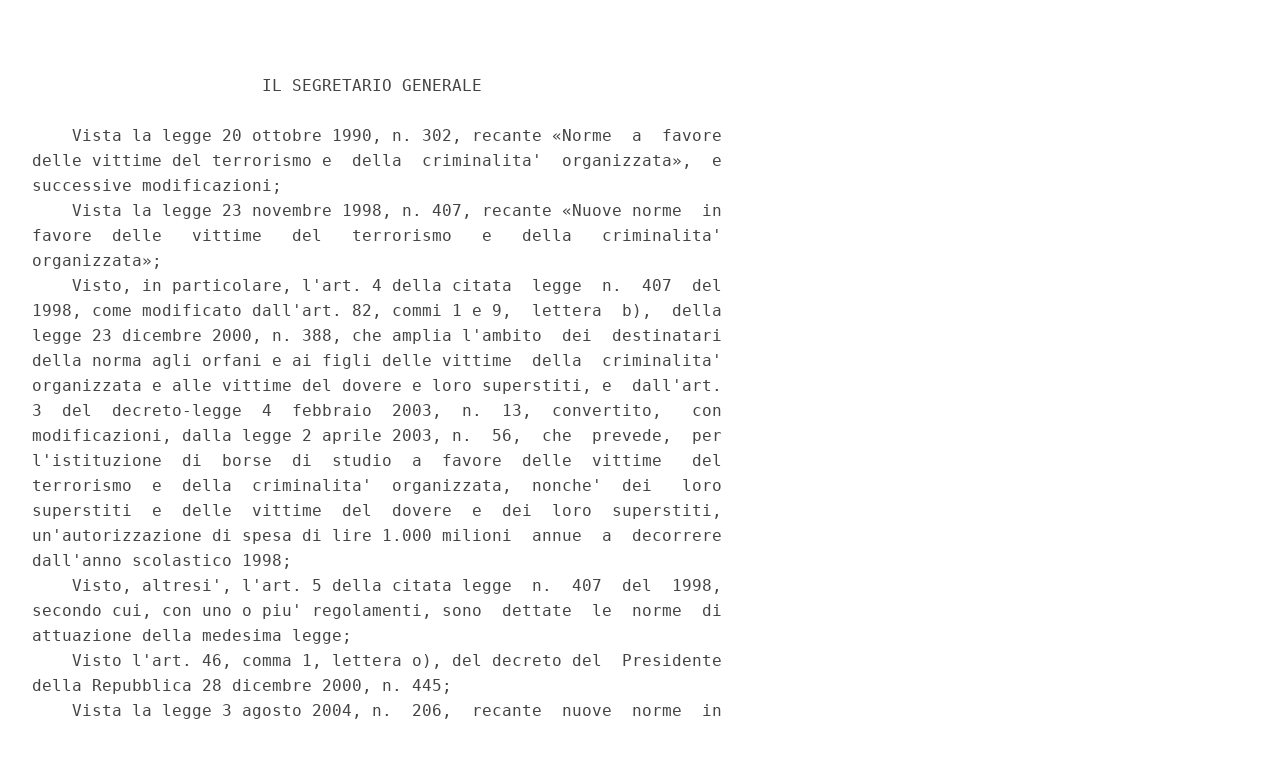

--- FILE ---
content_type: text/html;charset=UTF-8
request_url: https://www.gazzettaufficiale.it/atto/concorsi/caricaArticoloDefault/originario?atto.dataPubblicazioneGazzetta=2021-03-12&atto.codiceRedazionale=21E02551&atto.tipoProvvedimento=CONCORSO
body_size: 4735
content:








<!DOCTYPE html><!-- 002_053-ACCESS-4.1.1 -LV_A -->
<!--002_053-ACCES- 3.1.1 -LV_A --> 
<html xmlns="http://www.w3.org/1999/xhtml" lang="it">
<head>
<meta http-equiv="Content-Type" content="text/html; charset=UTF-8" />
<title></title>
<link rel="stylesheet" type="text/css"
	href="/resources/css/iframe.css" />


 
</head>
<body>
	<div class="prima_atto">
		<span class="aggiornamenti">
			
					</span>
			</div>
		<span class="dettaglio_atto_testo">
           	<pre> 
                       IL SEGRETARIO GENERALE 
 
    Vista la legge 20 ottobre 1990, n. 302, recante «Norme  a  favore
delle vittime del terrorismo e  della  criminalita'  organizzata»,  e
successive modificazioni; 
    Vista la legge 23 novembre 1998, n. 407, recante «Nuove norme  in
favore  delle   vittime   del   terrorismo   e   della   criminalita'
organizzata»; 
    Visto, in particolare, l'art. 4 della citata  legge  n.  407  del
1998, come modificato dall'art. 82, commi 1 e 9,  lettera  b),  della
legge 23 dicembre 2000, n. 388, che amplia l'ambito  dei  destinatari
della norma agli orfani e ai figli delle vittime  della  criminalita'
organizzata e alle vittime del dovere e loro superstiti, e  dall'art.
3  del  decreto-legge  4  febbraio  2003,  n.  13,  convertito,   con
modificazioni, dalla legge 2 aprile 2003, n.  56,  che  prevede,  per
l'istituzione  di  borse  di  studio  a  favore  delle  vittime   del
terrorismo  e  della  criminalita'  organizzata,  nonche'  dei   loro
superstiti  e  delle  vittime  del  dovere  e  dei  loro  superstiti,
un'autorizzazione di spesa di lire 1.000 milioni  annue  a  decorrere
dall'anno scolastico 1998; 
    Visto, altresi', l'art. 5 della citata legge  n.  407  del  1998,
secondo cui, con uno o piu' regolamenti, sono  dettate  le  norme  di
attuazione della medesima legge; 
    Visto l'art. 46, comma 1, lettera o), del decreto del  Presidente
della Repubblica 28 dicembre 2000, n. 445; 
    Vista la legge 3 agosto 2004, n.  206,  recante  nuove  norme  in
favore delle vittime del terrorismo e delle stragi di tale matrice  e
successive modificazioni; 
    Visto il decreto del Presidente della Repubblica 7  luglio  2006,
n. 243, recante  «Regolamento  concernente  termini  e  modalita'  di
corresponsione delle  provvidenze  alle  vittime  del  dovere  ed  ai
soggetti  equiparati,  ai  fini  della  progressiva  estensione   dei
benefici gia' previsti in favore delle vittime della  criminalita'  e
del terrorismo, a norma  dell'art.  1,  comma  565,  della  legge  23
dicembre 2005, n. 266»; 
    Visto il decreto del Presidente della Repubblica 5  maggio  2009,
n. 58, recante «Regolamento  recante  modifiche  ed  integrazioni  al
decreto  del  Presidente  della  Repubblica  n.  318  del  2001   per
l'assegnazione delle borse di studio  in  favore  delle  vittime  del
terrorismo  e  della  criminalita'  organizzata,  delle  vittime  del
dovere, nonche' dei  loro  superstiti",  emanato  in  attuazione  del
citato art. 5 della legge n. 407 del 1998, nell'ambito del quale sono
individuati il numero e l'importo delle borse di studio da  assegnare
sulla base dello stanziamento indicato dall'art. 4 della stessa legge
n. 407 del 1998; 
    Visto, in particolare, l'art. 3 del citato decreto del Presidente
della Repubblica n. 58  del  2009,  secondo  cui  la  Presidenza  del
Consiglio  dei  Ministri  provvede   a   bandire   i   concorsi   per
l'assegnazione delle borse di studio; 
    Visto il decreto  legislativo  15  marzo  2010,  n.  66,  recante
«Codice dell'ordinamento militare», e  in  particolare  l'art.  1837,
comma 1, che dispone che nei confronti  del  personale  dell'Esercito
italiano, della Marina militare e dell'Aeronautica militare,  trovano
applicazione le disposizioni in materia di borse di studio  riservate
alle vittime del terrorismo e della criminalita' organizzata, nonche'
agli orfani e ai figli delle medesime, ai sensi dell' art.  4,  comma
1, della legge 23 novembre 1998, n. 407, e l'art. 1904,  secondo  cui
al personale militare spettano le provvidenze in favore delle vittime
del terrorismo, della  criminalita'  e  del  dovere,  previste  dalle
seguenti disposizioni: a) legge 13 agosto 1980, n. 466; b)  legge  20
ottobre 1990, n. 302; c) legge 23 novembre 1998, n. 407; d)  legge  3
agosto 2004, n. 206; e) legge 10 ottobre 2005, n. 207; 
    Visto l'art. 5  del  decreto  legge  6  dicembre  2011,  n.  201,
convertito con legge 22 dicembre 2011, n. 214, cosi' come  modificato
dall'art. 23, comma 12-bis, del decreto legge 6 luglio 2012,  n.  95,
convertito  con  legge   7   agosto   2012,   n.   135,   concernente
l'introduzione dell'ISEE per la concessione di agevolazioni fiscali e
benefici assistenziali; 
    Vista la legge 30 dicembre 2020, n.  178,  recante  «Bilancio  di
previsione  dello  Stato  per  l'anno  finanziario  2021  e  bilancio
pluriennale per il triennio 2021-2023", ed in particolare  l'art.  8,
recante «stato di previsione del Ministero dell'istruzione"; 
    Visto il decreto del Ministro dell'economia e  delle  finanze  30
dicembre 2020 - inerente la ripartizione in capitoli delle Unita'  di
voto parlamentare relative al bilancio di previsione dello Stato  per
l'anno finanziario 2021 e per il triennio 2021-2023, e in particolare
la tabella 7, in cui e' indicata la consistenza pari ad &#x20ac; 750.623,00,
per l'anno 2021, del capitolo 1498 «Borse di  studio  riservate  alle
vittime del terrorismo e della criminalita' organizzata nonche'  agli
orfani e ai figli»; 
    Preso atto che le risorse disponibili sul pertinente capitolo  di
bilancio dello stato di previsione del Ministero dell'istruzione  per
l'anno 2021, pari ad  &#x20ac;  750.623,00,  sono  inferiori  rispetto  alla
copertura finanziaria delle borse di studio secondo il numero  e  gli
importi previsti dal citato decreto del Presidente  della  Repubblica
n. 58 del 2009; 
    Visto il parere reso dal Dipartimento per gli affari giuridici  e
legislativi della Presidenza del Consiglio con nota in data  5  marzo
2013, prot. n. 51782, in cui si  osserva  che  l'art.  2  del  citato
decreto del Presidente della Repubblica n. 58 del 2009,  che  prevede
il numero  e  l'importo  delle  borse  di  studio  da  assegnare,  va
interpretato  alla  luce  dell'art.  81  della   Costituzione   della
Repubblica, ai sensi del quale ogni norma di spesa deve  disporre  di
adeguata copertura finanziaria e che, conseguentemente, la  riduzione
dello stanziamento sul pertinente capitolo dello stato di  previsione
del  Ministero  dell'istruzione  della  ricerca  e   dell'Universita'
determina la necessita' di ridurre proporzionalmente l'importo  delle
borse di studio, lasciando invariato il numero di quelle da assegnare
tutelando in tal modo la platea dei destinatari; 
    Considerata pertanto l'opportunita' di procedere alla definizione
di un bando che tenga conto della riduzione dell'importo delle  borse
di studio secondo criteri di proporzionalita'  alla  riduzione  dello
stanziamento previsto dalla  legge,  lasciando  invariato  il  numero
delle borse di studio da assegnare ai sensi del  citato  decreto  del
Presidente della Repubblica 5 maggio 2009, n.  58,  al  fine  di  non
determinare disuguaglianze tra i beneficiari; 
 
                              Dispone: 
 
                               Art. 1 
 
    1.  E'  indetto   un   concorso   pubblico,   per   titoli,   per
l'assegnazione di  borse  di  studio  in  favore  delle  vittime  del
terrorismo  e  della  criminalita'  organizzata,  nonche'  dei   loro
superstiti, di cui all'art. 4 della legge 23 novembre 1998, n. 407, e
successive  modificazioni;  delle  vittime  del  dovere  e  dei  loro
superstiti, di cui all'art. 82 della legge 23 dicembre 2000, n.  388,
e successive  modificazioni,  dei  familiari  delle  vittime  di  cui
all'art. 1-bis del decreto-legge 20 gennaio 2004, n.  9,  convertito,
con modificazioni, dalla legge 12 marzo 2004, n. 68, e  dei  soggetti
di cui all'art. 1 della legge 3 agosto 2004, n. 206,  riservato  agli
studenti della scuola primaria e secondaria di primo grado  e  scuola
secondaria di secondo grado. 
    2. Per l'anno scolastico 2019/2020 sono da assegnare  nei  limiti
dello stanziamento di cui al pertinente capitolo  di  bilancio  dello
stato di previsione del Ministero dell'istruzione: 
      a) trecento borse di studio dell'importo di 305 euro  ciascuna,
destinate agli studenti della scuola primaria e secondaria  di  primo
grado; 
      b) trecento borse di studio dell'importo di 615 euro  ciascuna,
destinate agli studenti della scuola secondaria di secondo grado. 
    3. Una percentuale pari al dieci per cento delle borse di  studio
di cui alle lettere a) e b) del precedente comma 2  e'  riservata  ai
soggetti con disabilita' di cui alla legge 5 febbraio 1992, n. 104, e
successive modificazioni. 
    4. Gli importi delle singole borse di studio di cui al  comma  2,
lettere a) e  b)  possono  essere  proporzionalmente  aumentati,  nel
rispetto dei limiti stabiliti dal citato decreto del Presidente della
Repubblica 5 maggio 2009, n. 58, in relazione alle disponibilita'  di
cui al pertinente capitolo dello stato di  previsione  del  Ministero
dell'istruzione, fino a concorrenza dello stanziamento  medesimo.  Le
somme relative alle borse per le singole categorie di studio  di  cui
alle lettere a) e b), ove non utilizzabili per carenza di  aspiranti,
possono essere ripartite tra le altre categorie di  cui  all'art.  2,
comma 2, del decreto del Presidente della Repubblica 5  maggio  2009,
n. 58 anche  in  eccedenza  al  numero  delle  borse  di  studio  ivi
previsto. 
</pre>
           	</div>
				<div class="righetta_wrapper">
					<div class="righetta">&nbsp;</div>
				</div>
				<pre class="rosso"></pre> 
    	</span>
	</body>
</html>